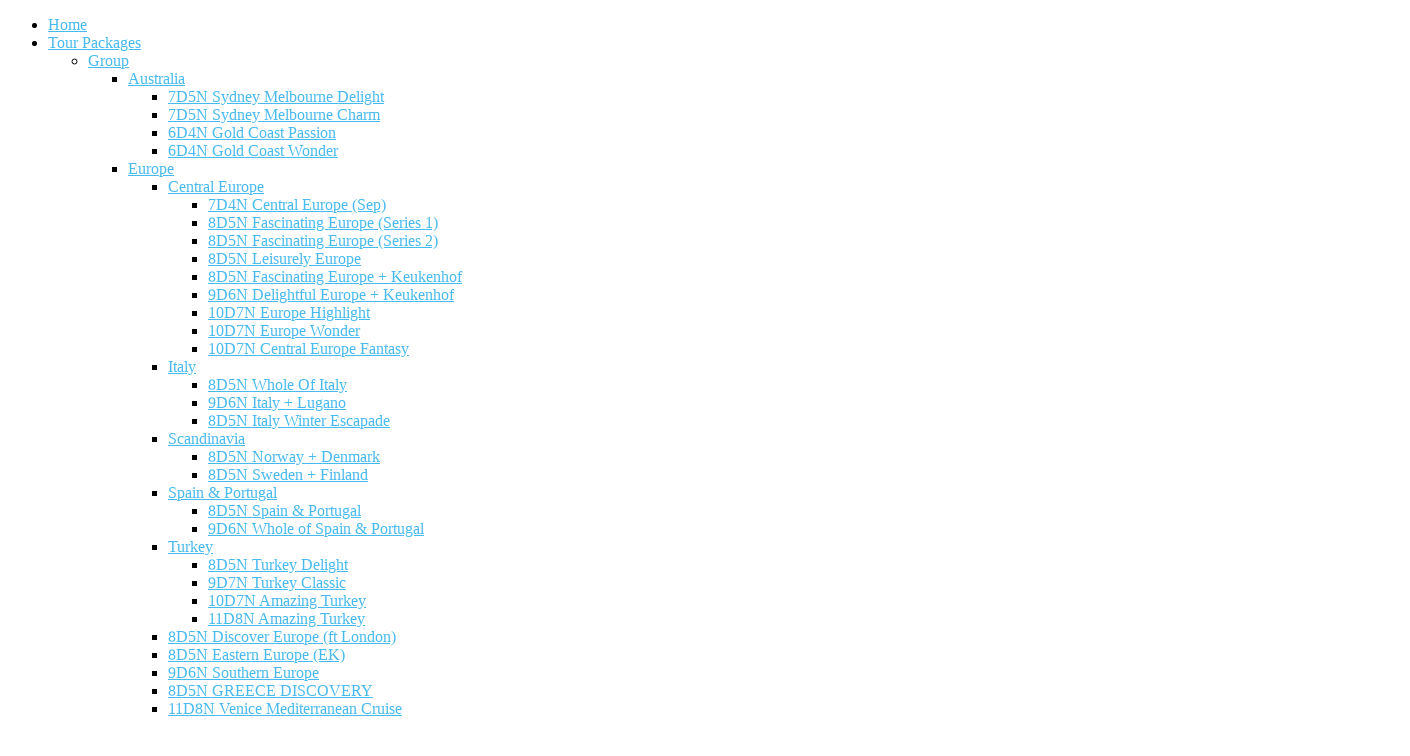

--- FILE ---
content_type: text/html; charset=utf-8
request_url: https://enjoyholiday.com.my/tour-packages/2-to-go/vietnam-2-to-go/5d-hanoi-halong-bay
body_size: 14412
content:
<!doctype html>
<html prefix="og: http://ogp.me/ns#" xmlns="http://www.w3.org/1999/xhtml" xml:lang="en-gb" lang="en-gb" >
<head>
	<meta name="viewport" content="width=device-width, initial-scale=1.0">
	 
	  <base href="https://enjoyholiday.com.my/tour-packages/2-to-go/vietnam-2-to-go/5d-hanoi-halong-bay" />
  <meta http-equiv="content-type" content="text/html; charset=utf-8" />
  <meta name="keywords" content="tour, tour agency, holiday, tour agent" />
  <meta name="title" content="5D Hanoi Halong Bay" />
  <meta property="og:url" content="https://enjoyholiday.com.my/tour-packages/2-to-go/vietnam-2-to-go/5d-hanoi-halong-bay" />
  <meta property="og:title" content="5D Hanoi Halong Bay" />
  <meta property="og:type" content="article" />
  <meta property="og:description" content="Enquiry Form Tell me more about Invalid Input Interested to find out more? Fill up this form and we'll get back to you as soon as we can. (*) Denotes..." />
  <meta name="description" content="Enquiry Form Tell me more about Invalid Input Interested to find out more? Fill up this form and we'll get back to you as soon as we can. (*) Denotes..." />
  <meta name="generator" content="Enjoy Holiday Tour Sdn Bhd" />
  <title>5D Hanoi Halong Bay | Enjoy Holiday Tour Sdn Bhd</title>
  <link href="/templates/rt_kirigami/favicon.ico" rel="shortcut icon" type="image/vnd.microsoft.icon" />
  <link rel="stylesheet" href="/media/system/css/modal.css" type="text/css" />
  <link rel="stylesheet" href="/components/com_k2/css/k2.css" type="text/css" />
  <link rel="stylesheet" href="/components/com_rsform/assets/css/front.css" type="text/css" />
  <link rel="stylesheet" href="/components/com_rsform/assets/calendar/calendar.css" type="text/css" />
  <link rel="stylesheet" href="/plugins/system/jcemediabox/css/jcemediabox.css?c26815d4695274741371f6b75cf5dbf4" type="text/css" />
  <link rel="stylesheet" href="/plugins/system/jcemediabox/themes/standard/css/style.css?106cb02e8af7c2a8212ae7d94ba41632" type="text/css" />
  <link rel="stylesheet" href="/plugins/system/rokbox/themes/clean/rokbox-style.css" type="text/css" />
  <link rel="stylesheet" href="/templates/rt_kirigami/css/grid-12-responsive.css" type="text/css" />
  <link rel="stylesheet" href="/templates/rt_kirigami/css/gantry-core.css" type="text/css" />
  <link rel="stylesheet" href="/templates/rt_kirigami/css/joomla-core.css" type="text/css" />
  <link rel="stylesheet" href="/templates/rt_kirigami/css/main-light.css" type="text/css" />
  <link rel="stylesheet" href="/templates/rt_kirigami/css/utilities.css" type="text/css" />
  <link rel="stylesheet" href="/templates/rt_kirigami/css/typography.css" type="text/css" />
  <link rel="stylesheet" href="/templates/rt_kirigami/css/font-awesome.css" type="text/css" />
  <link rel="stylesheet" href="/templates/rt_kirigami/css/thirdparty-k2.css" type="text/css" />
  <link rel="stylesheet" href="/templates/rt_kirigami/css/thirdparty-k2-light.css" type="text/css" />
  <link rel="stylesheet" href="/templates/rt_kirigami/css/demo-styles.css" type="text/css" />
  <link rel="stylesheet" href="/templates/rt_kirigami/css/template.css" type="text/css" />
  <link rel="stylesheet" href="/templates/rt_kirigami/css/template-webkit.css" type="text/css" />
  <link rel="stylesheet" href="/templates/rt_kirigami/css/fusionmenu.css" type="text/css" />
  <link rel="stylesheet" href="/modules/mod_cinch_menu/tmpl/css/accordion.css" type="text/css" />
  <link rel="stylesheet" href="/media/mod_social_slider/css/style.css" type="text/css" />
  <style type="text/css">
a, .active .sprocket-lists-title, .sprocket-lists li:hover .sprocket-lists-title, .sprocket-headlines-item a:hover, .sprocket-mosaic-title a:hover, #rt-footer a:hover, .sprocket-lists-item .readon span {color:#1aa8eb;}
.title:before, .items-leading h2:before, .component-content .item-page h2:before, .component-content .blog h2:before, .component-content .weblink-category h2:before, .items-row h2:before, .component-content .contact h2:before, .component-content .login h1:before, .sprocket-headlines-badge:before, .button, .readon, .readmore, button.validate, #member-profile a, #member-registration a, .formelm-buttons button, .sprocket-lists li:hover .indicator, .sprocket-lists li.active .indicator, .sprocket-lists .arrow:hover, .sprocket-lists-pagination li.active, .sprocket-headlines-navigation .arrow:hover, .sprocket-features-pagination li:hover span, .sprocket-features-arrows .arrow:hover, .rt-totop:hover, .sprocket-mosaic-order li:hover, .sprocket-mosaic-filter li:hover {background-color:#1aa8eb;}
.button:hover, .readon:hover, .readmore:hover, button.validate:hover, #member-profile a:hover, #member-registration a:hover, .formelm-buttons button:hover {background-color:#1399d9;}
#rt-header a, #rt-footer a {color:#49baef;}
.menutop li.root:hover, .menutop li.root.f-mainparent-itemfocus, .menutop li.root.active, .fusion-submenu-wrapper, .rt-splitmenu li:hover, .rt-splitmenu li.active, #roksearch_search_str, .rokajaxsearch .roksearch-wrapper input#roksearch_search_str.inputbox:focus, .title3 .title {border-color:#31b1ed;}
.login-fields #username:focus, .login-fields #password:focus, #contact-form dd input:focus, #contact-form dd textarea:focus, #modlgn-username:focus, #modlgn-passwd:focus, input#jform_email:focus, #rokajaxsearch .inputbox:focus, #member-registration dd input:focus, #search-searchword:focus, .finder .inputbox:focus {border: 1px solid #1aa8eb; box-shadow: inset 0 1px 3px rgba(26,168,235,0.3), 0 0 8px rgba(26,168,235,0.6);}
body ul.checkmark li::after, body ul.circle-checkmark li::before, body ul.square-checkmark li::before, body ul.circle-small li::after, body ul.circle li::after, body ul.circle-large li::after, .title5 .title::before, .sprocket-headlines-badge::after {border-color: #1aa8eb;}
body ul.triangle-small li::after, body ul.triangle li::after, body ul.triangle-large li::after {border-color: transparent transparent transparent #1aa8eb;}
#k2Container div.latestItemsCategory h2, #k2Container .itemListCategory h2, #k2Container .subCategory h2, div.k2TagCloudBlock a:hover, table.calendar tr td.calendarToday, div.k2CategoriesListBlock ul li.activeCategory > a, span.catItemAddLink a:hover, span.userItemAddLink a:hover, span.userItemEditLink a:hover, span.catItemEditLink a:hover, span.itemEditLink a:hover, #k2Container h2:before, table.calendar tr td.calendarDayName  {background-color:#31b1ed;}
#k2Container .userItemLinks, #k2Container .itemLinks, #k2Container .catItemLinks, #k2Container .latestItemLinks, #k2Container div.itemAuthorBlock, div.k2ItemsBlock ul li div.moduleItemTags  {border-color:#31b1ed;}
#k2Container .commentAuthorName {color:#1aa8eb;}
 #k2Container .button, .k2UserBlock .button, span.catItemAddLink a, span.userItemAddLink a, span.userItemEditLink a, span.catItemEditLink a, span.itemEditLink a, #k2Container .itemCommentsForm .button {background-color:#1aa8eb;}
#k2Container .button:hover, .k2UserBlock .button:hover, span.catItemAddLink a:hover, span.userItemAddLink a:hover, span.userItemEditLink a:hover, span.catItemEditLink a:hover, span.itemEditLink a:hover {background-color:#1399d9;}
	#accordion_menu_232 {
		background: #01385c;
	}
	#accordion_menu_232 a {
		color: #dedede;
	}
	#accordion_menu_232 .item-wrapper:hover a,
	#accordion_menu_232 li.current > .item-wrapper a {
		color: #ffb018;
	}
	#accordion_menu_232 li.open,
	#accordion_menu_232 li:hover {
		background: #0083D7;
	}ul#jj_sl_navigation li a {background-color:#33353B;text-align:right;color:#FFFFFF !important;}ul#jj_sl_navigation .custom1 a:hover{
				background-color: #003adb;
			   }
			   ul#jj_sl_navigation .custom2 a:hover{
				background-color: #000000;
			   }
			   ul#jj_sl_navigation .custom3 a:hover{
				background-color: #000000;
			   }
			   ul#jj_sl_navigation .custom4 a:hover{
				background-color: #000000;
			   }
			   ul#jj_sl_navigation .custom5 a:hover{
				background-color: #000000;
			   }ul#jj_sl_navigation { right:0px;top:120px;}ul#jj_sl_navigation li:hover { right: 0px;}ul#jj_sl_navigation li a { padding: 11px 10px 11px 0px;}ul#jj_sl_navigation .facebook a {
                                background-position: 4px 50%;
                                background-image: url(https://enjoyholiday.com.my/media/mod_social_slider/icons/facebook-white.png);
                         }ul#jj_sl_navigation .twitter a {
                                background-position: 4px 50%;
                                background-image: url(https://enjoyholiday.com.my/media/mod_social_slider/icons/twitter-white.png);
                         }ul#jj_sl_navigation .google a {
                                background-position: 4px 50%;
                                background-image: url(https://enjoyholiday.com.my/media/mod_social_slider/icons/google-white.png);
                         }ul#jj_sl_navigation .myspace a {
                                background-position: 4px 50%;
                                background-image: url(https://enjoyholiday.com.my/media/mod_social_slider/icons/myspace-white.png);
                         }ul#jj_sl_navigation .youtube a {
                                background-position: 4px 50%;
                                background-image: url(https://enjoyholiday.com.my/media/mod_social_slider/icons/youtube-white.png);
                         }ul#jj_sl_navigation .linkedin a {
                                background-position: 4px 50%;
                                background-image: url(https://enjoyholiday.com.my/media/mod_social_slider/icons/linkedin-white.png);
                         }ul#jj_sl_navigation .steam a {
                                background-position: 4px 50%;
                                background-image: url(https://enjoyholiday.com.my/media/mod_social_slider/icons/steam-white.png);
                         }ul#jj_sl_navigation .lastfm a {
                                background-position: 4px 50%;
                                background-image: url(https://enjoyholiday.com.my/media/mod_social_slider/icons/lastfm-white.png);
                         }ul#jj_sl_navigation .pinterest a {
                                background-position: 4px 50%;
                                background-image: url(https://enjoyholiday.com.my/media/mod_social_slider/icons/pinterest-white.png);
                         }ul#jj_sl_navigation .soundcloud a {
                                background-position: 4px 50%;
                                background-image: url(https://enjoyholiday.com.my/media/mod_social_slider/icons/soundcloud-white.png);
                         }ul#jj_sl_navigation .tumblr a {
                                background-position: 4px 50%;
                                background-image: url(https://enjoyholiday.com.my/media/mod_social_slider/icons/tumblr-white.png);
                         }ul#jj_sl_navigation .github a {
                                background-position: 4px 50%;
                                background-image: url(https://enjoyholiday.com.my/media/mod_social_slider/icons/github-white.png);
                         }ul#jj_sl_navigation .flickr a {
                                background-position: 4px 50%;
                                background-image: url(https://enjoyholiday.com.my/media/mod_social_slider/icons/flickr-white.png);
                         }ul#jj_sl_navigation .rss a {
                                background-position: 4px 50%;
                                background-image: url(https://enjoyholiday.com.my/media/mod_social_slider/icons/rss-white.png);
                         }ul#jj_sl_navigation .vimeo a {
                                background-position: 4px 50%;
                                background-image: url(https://enjoyholiday.com.my/media/mod_social_slider/icons/vimeo-white.png);
                         }ul#jj_sl_navigation .custom1 a {
                                background-position: 4px 50%;
                                background-image: url(https://enjoyholiday.com.my/media/mod_social_slider/icons/linkedin-white.png);
                         }ul#jj_sl_navigation .custom2 a {
                                background-position: 4px 50%;
                                background-image: url(https://enjoyholiday.com.my/media/mod_social_slider/icons/icon.png);
                         }ul#jj_sl_navigation .custom3 a {
                                background-position: 4px 50%;
                                background-image: url(https://enjoyholiday.com.my/media/mod_social_slider/icons/icon.png);
                         }ul#jj_sl_navigation .custom4 a {
                                background-position: 4px 50%;
                                background-image: url(https://enjoyholiday.com.my/media/mod_social_slider/icons/icon.png);
                         }ul#jj_sl_navigation .custom5 a {
                                background-position: 4px 50%;
                                background-image: url(https://enjoyholiday.com.my/media/mod_social_slider/icons/icon.png);
                         }ul#jj_sl_navigation li { right: -138px;position:relative;-webkit-transition: right 0.3s;-moz-transition: right 0.3s;-ms-transition: right 0.3s;-o-transition: right 0.3s;transition: right 0.3s;}
  </style>
  <script src="/media/system/js/mootools-core.js" type="text/javascript"></script>
  <script src="/media/system/js/core.js" type="text/javascript"></script>
  <script src="/media/system/js/modal.js" type="text/javascript"></script>
  <script src="//ajax.googleapis.com/ajax/libs/jquery/1.8/jquery.min.js" type="text/javascript"></script>
  <script src="/components/com_k2/js/k2.js?v2.6.8&amp;sitepath=/" type="text/javascript"></script>
  <script src="/components/com_rsform/assets/js/script.js?v=47" type="text/javascript"></script>
  <script src="/plugins/system/jcemediabox/js/jcemediabox.js?f164ea24e8567d41a795089153b69cd9" type="text/javascript"></script>
  <script src="/media/system/js/mootools-more.js" type="text/javascript"></script>
  <script src="/plugins/system/rokbox/rokbox.js" type="text/javascript"></script>
  <script src="/plugins/system/rokbox/themes/clean/rokbox-config.js" type="text/javascript"></script>
  <script src="/templates/rt_kirigami/js/gantry-totop.js" type="text/javascript"></script>
  <script src="/templates/rt_kirigami/js/rokmediaqueries.js" type="text/javascript"></script>
  <script src="/templates/rt_kirigami/js/modules-height.js" type="text/javascript"></script>
  <script src="/modules/mod_roknavmenu/themes/fusion/js/fusion.js" type="text/javascript"></script>
  <script src="https://enjoyholiday.com.my/media/plg_responsivescrollingtables/js/responsivescrollingtables.min.js?v=1.2.0" type="text/javascript"></script>
  <script src="/modules/mod_cinch_menu/tmpl/js/jquery-1.8.2.min.js" type="text/javascript"></script>
  <script src="/modules/mod_cinch_menu/tmpl/js/jquery-noconflict.js" type="text/javascript"></script>
  <script type="text/javascript">

		window.addEvent('domready', function() {

			SqueezeBox.initialize({});
			SqueezeBox.assign($$('a.modal'), {
				parse: 'rel'
			});
		});JCEMediaBox.init({popup:{width:"",height:"",legacy:0,lightbox:0,shadowbox:0,resize:1,icons:1,overlay:1,overlayopacity:0.8,overlaycolor:"#000000",fadespeed:500,scalespeed:500,hideobjects:0,scrolling:"fixed",close:2,labels:{'close':'Close','next':'Next','previous':'Previous','cancel':'Cancel','numbers':'{$current} of {$total}'},cookie_expiry:"",google_viewer:0,pdfjs:0},tooltip:{className:"tooltip",opacity:0.8,speed:150,position:"br",offsets:{x: 16, y: 16}},base:"/",imgpath:"plugins/system/jcemediabox/img",theme:"standard",themecustom:"",themepath:"plugins/system/jcemediabox/themes"});var rokboxPath = '/plugins/system/rokbox/';				window.addEvent('domready', function() {
					new Fusion('ul.menutop', {
						effect: 'slide and fade',
						opacity:  1,
						hideDelay:  500,
						centered:  0,
						tweakInitial: {'x': -8, 'y': -8},
						tweakSubsequent: {'x':  -8, 'y':  -11},
						tweakSizes: {'width': 18, 'height': 20},
						menuFx: {duration:  300, transition: Fx.Transitions.Circ.easeOut}
					});
				});
				

			window.addEvent('domready', function(){
				document.getElements('[data-rt-menu-mobile]').addEvent('change', function(){
					window.location.href = this.value;
				});
			});window.addEvent('domready', function() {
});
window.addEvent('load', function() {
});

  </script>
  <meta name="viewport" content="width=device-width, initial-scale=1.0">




<script>
  (function(i,s,o,g,r,a,m){i['GoogleAnalyticsObject']=r;i[r]=i[r]||function(){
  (i[r].q=i[r].q||[]).push(arguments)},i[r].l=1*new Date();a=s.createElement(o),
  m=s.getElementsByTagName(o)[0];a.async=1;a.src=g;m.parentNode.insertBefore(a,m)
  })(window,document,'script','//www.google-analytics.com/analytics.js','ga');
  ga('create', 'UA-52770643-1', 'enjoyholiday.com.my');
  ga('send', 'pageview');
</script>
<!-- Universal Google Analytics Plugin by PB Web Development -->

</head>
	<body  class="main-body-light main-bg-none font-family-kirigami font-size-is-default logo-type-kirigami logo-kirigami-logostyle-style1 menu-type-fusionmenu typography-style-light col12 option-com-k2 menu-5d-hanoi-halong-bay">
				<div id="rt-drawer">
			<div class="rt-container">
								<div class="clear"></div>
			</div>
		</div>
								<div id="rt-header" class="dark-block">
			<div class="rt-headerborder"></div>
			<div class="rt-container">
				
<div class="rt-grid-3 rt-alpha">
            <div class="rt-block logo-block">
            <a href="/" id="rt-logo"></a>
        </div>
        
</div>
<div class="rt-grid-9 rt-omega">
    	<div class="rt-block menu-block">
		<div class="rt-menubar fusionmenu">
	<ul class="menutop level1 " >
						<li class="item101 root" >
							<a class="orphan item bullet" href="/"  >
					<span>
										Home															</span>
				</a>
			
					</li>
								<li class="item536 parent active root" >
							<a class="daddy item bullet" href="#"  >
					<span>
										Tour Packages															<span class="daddyicon"></span>
										</span>
				</a>
			
												<div class="fusion-submenu-wrapper level2 " style="width:180px;">
												<ul class="level2" style="width:180px;">
																										<li class="item214 parent" >
							<a class="daddy item bullet" href="#"  >
					<span>
										Group															</span>
				</a>
			
												<div class="fusion-submenu-wrapper level3 " style="width:180px;">
												<ul class="level3" style="width:180px;">
																										<li class="item220 parent" >
							<a class="daddy item bullet" href="#"  >
					<span>
										Australia															</span>
				</a>
			
												<div class="fusion-submenu-wrapper level4 " style="width:280px;">
												<ul class="level4" style="width:280px;">
																										<li class="item612" >
							<a class="orphan item bullet" href="/tour-packages/group/australia/7d5n-sydney-melbourne-delight"  >
					<span>
										7D5N Sydney Melbourne Delight															</span>
				</a>
			
					</li>
																																				<li class="item679" >
							<a class="orphan item bullet" href="/tour-packages/group/australia/7d5n-sydney-melbourne-charm"  >
					<span>
										7D5N Sydney Melbourne Charm															</span>
				</a>
			
					</li>
																																				<li class="item685" >
							<a class="orphan item bullet" href="/tour-packages/group/australia/6d4n-gold-coast-passion"  >
					<span>
										6D4N Gold Coast Passion															</span>
				</a>
			
					</li>
																																				<li class="item686" >
							<a class="orphan item bullet" href="/tour-packages/group/australia/6d4n-gold-coast-wonder"  >
					<span>
										6D4N Gold Coast Wonder															</span>
				</a>
			
					</li>
																							</ul>
												<div class="drop-bot"></div>
					</div>
									</li>
																																				<li class="item392 parent" >
							<a class="daddy item bullet" href="#"  >
					<span>
										Europe															</span>
				</a>
			
												<div class="fusion-submenu-wrapper level4 " style="width:300px;">
												<ul class="level4" style="width:300px;">
																										<li class="item495 parent" >
							<a class="daddy item bullet" href="#"  >
					<span>
										Central Europe															</span>
				</a>
			
												<div class="fusion-submenu-wrapper level5 " style="width:300px;">
												<ul class="level5" style="width:300px;">
																										<li class="item393" >
							<a class="orphan item bullet" href="/tour-packages/group/europe/central-europe/7d4n-central-europe-sep"  >
					<span>
										7D4N Central Europe (Sep)															</span>
				</a>
			
					</li>
																																				<li class="item396" >
							<a class="orphan item bullet" href="/tour-packages/group/europe/central-europe/8d5n-fascinating-europe-series-1"  >
					<span>
										8D5N Fascinating Europe (Series 1)															</span>
				</a>
			
					</li>
																																				<li class="item397" >
							<a class="orphan item bullet" href="/tour-packages/group/europe/central-europe/8d5n-fascinating-europe-series-2"  >
					<span>
										8D5N Fascinating Europe (Series 2)															</span>
				</a>
			
					</li>
																																				<li class="item497" >
							<a class="orphan item bullet" href="/tour-packages/group/europe/central-europe/8d5n-leisurely-europe"  >
					<span>
										8D5N Leisurely Europe															</span>
				</a>
			
					</li>
																																				<li class="item498" >
							<a class="orphan item bullet" href="/tour-packages/group/europe/central-europe/8d5n-fascinating-europe-keukenhof"  >
					<span>
										8D5N Fascinating Europe + Keukenhof															</span>
				</a>
			
					</li>
																																				<li class="item499" >
							<a class="orphan item bullet" href="/tour-packages/group/europe/central-europe/9d6n-delightful-europe-keukenhof"  >
					<span>
										9D6N Delightful Europe + Keukenhof															</span>
				</a>
			
					</li>
																																				<li class="item406" >
							<a class="orphan item bullet" href="/tour-packages/group/europe/central-europe/10d7n-europe-highlight"  >
					<span>
										10D7N Europe Highlight															</span>
				</a>
			
					</li>
																																				<li class="item407" >
							<a class="orphan item bullet" href="/tour-packages/group/europe/central-europe/10d7n-europe-wonder"  >
					<span>
										10D7N Europe Wonder															</span>
				</a>
			
					</li>
																																				<li class="item500" >
							<a class="orphan item bullet" href="/tour-packages/group/europe/central-europe/10d7n-central-europe-fantasy"  >
					<span>
										10D7N Central Europe Fantasy															</span>
				</a>
			
					</li>
																							</ul>
												<div class="drop-bot"></div>
					</div>
									</li>
																																				<li class="item542 parent" >
							<a class="daddy item bullet" href="#"  >
					<span>
										Italy															</span>
				</a>
			
												<div class="fusion-submenu-wrapper level5 " style="width:250px;">
												<ul class="level5" style="width:250px;">
																										<li class="item402" >
							<a class="orphan item bullet" href="/tour-packages/group/europe/italy/8d5n-whole-of-italy"  >
					<span>
										8D5N Whole Of Italy															</span>
				</a>
			
					</li>
																																				<li class="item403" >
							<a class="orphan item bullet" href="/tour-packages/group/europe/italy/9d6n-italy-lugano"  >
					<span>
										9D6N Italy + Lugano															</span>
				</a>
			
					</li>
																																				<li class="item479" >
							<a class="orphan item bullet" href="/tour-packages/group/europe/italy/8d5n-italy-winter-escapade"  >
					<span>
										8D5N Italy Winter Escapade															</span>
				</a>
			
					</li>
																							</ul>
												<div class="drop-bot"></div>
					</div>
									</li>
																																				<li class="item540 parent" >
							<a class="daddy item bullet" href="#"  >
					<span>
										Scandinavia															</span>
				</a>
			
												<div class="fusion-submenu-wrapper level5 " style="width:250px;">
												<ul class="level5" style="width:250px;">
																										<li class="item398" >
							<a class="orphan item bullet" href="/tour-packages/group/europe/scandinavia/8d5n-norway-denmark"  >
					<span>
										8D5N Norway + Denmark															</span>
				</a>
			
					</li>
																																				<li class="item400" >
							<a class="orphan item bullet" href="/tour-packages/group/europe/scandinavia/8d5n-sweden-finland"  >
					<span>
										8D5N Sweden + Finland															</span>
				</a>
			
					</li>
																							</ul>
												<div class="drop-bot"></div>
					</div>
									</li>
																																				<li class="item515 parent" >
							<a class="daddy item bullet" href="#"  >
					<span>
										Spain &amp; Portugal															</span>
				</a>
			
												<div class="fusion-submenu-wrapper level5 " style="width:250px;">
												<ul class="level5" style="width:250px;">
																										<li class="item399" >
							<a class="orphan item bullet" href="/tour-packages/group/europe/spain-portugal/8d5n-spain-portugal"  >
					<span>
										8D5N Spain &amp; Portugal															</span>
				</a>
			
					</li>
																																				<li class="item404" >
							<a class="orphan item bullet" href="/tour-packages/group/europe/spain-portugal/9d6n-whole-of-spain-portugal"  >
					<span>
										9D6N Whole of Spain &amp; Portugal															</span>
				</a>
			
					</li>
																							</ul>
												<div class="drop-bot"></div>
					</div>
									</li>
																																				<li class="item539 parent" >
							<a class="daddy item bullet" href="#"  >
					<span>
										Turkey 															</span>
				</a>
			
												<div class="fusion-submenu-wrapper level5 " style="width:200px;">
												<ul class="level5" style="width:200px;">
																										<li class="item401" >
							<a class="orphan item bullet" href="/tour-packages/group/europe/turkey/8d5n-turkey-delight"  >
					<span>
										8D5N Turkey Delight															</span>
				</a>
			
					</li>
																																				<li class="item405" >
							<a class="orphan item bullet" href="/tour-packages/group/europe/turkey/9d7n-turkey-classic"  >
					<span>
										9D7N Turkey Classic															</span>
				</a>
			
					</li>
																																				<li class="item473" >
							<a class="orphan item bullet" href="/tour-packages/group/europe/turkey/10d7n-amazing-turkey"  >
					<span>
										10D7N Amazing Turkey															</span>
				</a>
			
					</li>
																																				<li class="item475" >
							<a class="orphan item bullet" href="/tour-packages/group/europe/turkey/11d8n-amazing-turkey"  >
					<span>
										11D8N Amazing Turkey															</span>
				</a>
			
					</li>
																							</ul>
												<div class="drop-bot"></div>
					</div>
									</li>
																																				<li class="item394" >
							<a class="orphan item bullet" href="/tour-packages/group/europe/8d5n-discover-europe-ft-london"  >
					<span>
										8D5N Discover Europe (ft London)															</span>
				</a>
			
					</li>
																																				<li class="item395" >
							<a class="orphan item bullet" href="/tour-packages/group/europe/8d5n-eastern-europe-ek"  >
					<span>
										8D5N Eastern Europe (EK)															</span>
				</a>
			
					</li>
																																				<li class="item440" >
							<a class="orphan item bullet" href="/tour-packages/group/europe/9d6n-southern-europe"  >
					<span>
										9D6N Southern Europe															</span>
				</a>
			
					</li>
																																				<li class="item669" >
							<a class="orphan item bullet" href="/tour-packages/group/europe/8d5n-greece-discovery"  >
					<span>
										8D5N GREECE DISCOVERY															</span>
				</a>
			
					</li>
																																				<li class="item671" >
							<a class="orphan item bullet" href="/tour-packages/group/europe/11d8n-venice-mediterranean-cruise"  >
					<span>
										11D8N Venice Mediterranean Cruise															</span>
				</a>
			
					</li>
																							</ul>
												<div class="drop-bot"></div>
					</div>
									</li>
																																				<li class="item224 parent" >
							<a class="daddy item bullet" href="#"  >
					<span>
										Indonesia															</span>
				</a>
			
												<div class="fusion-submenu-wrapper level4 " style="width:240px;">
												<ul class="level4" style="width:240px;">
																										<li class="item641" >
							<a class="orphan item bullet" href="/tour-packages/group/indonesia/4d3n-bali-public-holiday-promotion"  >
					<span>
										4D3N Bali Public Holiday Promo															</span>
				</a>
			
					</li>
																							</ul>
												<div class="drop-bot"></div>
					</div>
									</li>
																																				<li class="item228 parent" >
							<a class="daddy item bullet" href="#"  >
					<span>
										Japan															</span>
				</a>
			
												<div class="fusion-submenu-wrapper level4 " style="width:250px;">
												<ul class="level4" style="width:250px;">
																										<li class="item559 parent" >
							<a class="daddy item bullet" href="#"  >
					<span>
										Hokkaido															</span>
				</a>
			
												<div class="fusion-submenu-wrapper level5 " style="width:280px;">
												<ul class="level5" style="width:280px;">
																										<li class="item345" >
							<a class="orphan item bullet" href="/tour-packages/group/japan/hokkaido/7d5n-hokkaido-autumn-romance"  >
					<span>
										7D5N Hokkaido Autumn Romance															</span>
				</a>
			
					</li>
																																				<li class="item346" >
							<a class="orphan item bullet" href="/tour-packages/group/japan/hokkaido/7d5n-hokkaido-floral-temptation"  >
					<span>
										7D5N Hokkaido Floral Temptation															</span>
				</a>
			
					</li>
																																				<li class="item351" >
							<a class="orphan item bullet" href="/tour-packages/group/japan/hokkaido/7d5n-hokkaido-love-story-ski-fun"  >
					<span>
										7D5N Hokkaido Love Story + Ski Fun															</span>
				</a>
			
					</li>
																																				<li class="item352" >
							<a class="orphan item bullet" href="/tour-packages/group/japan/hokkaido/7d5n-hokkaido-purple-romance"  >
					<span>
										7D5N Hokkaido Purple Romance															</span>
				</a>
			
					</li>
																																				<li class="item353" >
							<a class="orphan item bullet" href="/tour-packages/group/japan/hokkaido/7d5n-hokkaido-ski-fun"  >
					<span>
										7D5N Hokkaido Ski Fun															</span>
				</a>
			
					</li>
																																				<li class="item689" >
							<a class="orphan item bullet" href="/tour-packages/group/japan/hokkaido/7d5n-hokkaido-yuki-monogatari-ice-breaker-cruise"  >
					<span>
										7D5N Hokkaido Yuki Monogatari Ice Breaker Cruise															</span>
				</a>
			
					</li>
																							</ul>
												<div class="drop-bot"></div>
					</div>
									</li>
																																				<li class="item561 parent" >
							<a class="daddy item bullet" href="#"  >
					<span>
										Kyushu															</span>
				</a>
			
												<div class="fusion-submenu-wrapper level5 " style="width:180px;">
												<ul class="level5" style="width:180px;">
																										<li class="item357" >
							<a class="orphan item bullet" href="/tour-packages/group/japan/kyushu/8d6n-royal-kyushu"  >
					<span>
										8D6N Royal Kyushu															</span>
				</a>
			
					</li>
																							</ul>
												<div class="drop-bot"></div>
					</div>
									</li>
																																				<li class="item563 parent" >
							<a class="daddy item bullet" href="#"  >
					<span>
										Okinawa															</span>
				</a>
			
												<div class="fusion-submenu-wrapper level5 " style="width:280px;">
												<ul class="level5" style="width:280px;">
																										<li class="item566" >
							<a class="orphan item bullet" href="/tour-packages/group/japan/okinawa/5d4n-okinawa-new-year-count-down"  >
					<span>
										5D4N Okinawa New Year Count Down															</span>
				</a>
			
					</li>
																																				<li class="item567" >
							<a class="orphan item bullet" href="/tour-packages/group/japan/okinawa/5d4n-okinawa-tug-of-war-fest"  >
					<span>
										5D4N Okinawa Tug of War Fest															</span>
				</a>
			
					</li>
																							</ul>
												<div class="drop-bot"></div>
					</div>
									</li>
																																				<li class="item562 parent" >
							<a class="daddy item bullet" href="#"  >
					<span>
										Shirakawa Gassho															</span>
				</a>
			
												<div class="fusion-submenu-wrapper level5 " style="width:265px;">
												<ul class="level5" style="width:265px;">
																										<li class="item354" >
							<a class="orphan item bullet" href="/tour-packages/group/japan/shirakawa-gassho/7d5n-japan-alps-gassho-village"  >
					<span>
										7D5N Japan Alps + Gassho Village															</span>
				</a>
			
					</li>
																							</ul>
												<div class="drop-bot"></div>
					</div>
									</li>
																																				<li class="item560 parent" >
							<a class="daddy item bullet" href="#"  >
					<span>
										Tokyo															</span>
				</a>
			
												<div class="fusion-submenu-wrapper level5 " style="width:360px;">
												<ul class="level5" style="width:360px;">
																										<li class="item343" >
							<a class="orphan item bullet" href="/tour-packages/group/japan/tokyo/7d5n-focus-japan-gourmet-onsen"  >
					<span>
										7D5N Focus Japan Gourmet + Onsen															</span>
				</a>
			
					</li>
																																				<li class="item344" >
							<a class="orphan item bullet" href="/tour-packages/group/japan/tokyo/7d5n-focus-japan-universal-studio-disneyland"  >
					<span>
										7D5N Focus Japan Universal Studio + Disneyland															</span>
				</a>
			
					</li>
																							</ul>
												<div class="drop-bot"></div>
					</div>
									</li>
																																				<li class="item568 parent" >
							<a class="daddy item bullet" href="#"  >
					<span>
										Wakayama															</span>
				</a>
			
												<div class="fusion-submenu-wrapper level5 " style="width:270px;">
												<ul class="level5" style="width:270px;">
																										<li class="item569" >
							<a class="orphan item bullet" href="/tour-packages/group/japan/wakayama/7d5n-the-land-of-ninja-wakayama"  >
					<span>
										7D5N The Land of Ninja - Wakayama															</span>
				</a>
			
					</li>
																							</ul>
												<div class="drop-bot"></div>
					</div>
									</li>
																							</ul>
												<div class="drop-bot"></div>
					</div>
									</li>
																																				<li class="item481 parent" >
							<a class="daddy item bullet" href="#"  >
					<span>
										Korea															</span>
				</a>
			
												<div class="fusion-submenu-wrapper level4 " style="width:300px;">
												<ul class="level4" style="width:300px;">
																										<li class="item675" >
							<a class="orphan item bullet" href="/tour-packages/group/korea/7d5n-sparkling-korea"  >
					<span>
										7D5N Sparkling Korea															</span>
				</a>
			
					</li>
																																				<li class="item673" >
							<a class="orphan item bullet" href="/tour-packages/group/korea/8d6n-touch-korea"  >
					<span>
										8D6N TOUCH Korea															</span>
				</a>
			
					</li>
																																				<li class="item682" >
							<a class="orphan item bullet" href="/tour-packages/group/korea/8d6n-touch-korea-autumn"  >
					<span>
										8D6N TOUCH Korea ~ Autumn															</span>
				</a>
			
					</li>
																							</ul>
												<div class="drop-bot"></div>
					</div>
									</li>
																																				<li class="item488 parent" >
							<a class="daddy item bullet" href="#"  >
					<span>
										New Zealand															</span>
				</a>
			
												<div class="fusion-submenu-wrapper level4 " style="width:250px;">
												<ul class="level4" style="width:250px;">
																										<li class="item491" >
							<a class="orphan item bullet" href="/tour-packages/group/new-zealand/9d-new-zealand-classic"  >
					<span>
										9D7N New Zealand Classic															</span>
				</a>
			
					</li>
																							</ul>
												<div class="drop-bot"></div>
					</div>
									</li>
																																				<li class="item230 parent" >
							<a class="daddy item bullet" href="#"  >
					<span>
										Taiwan															</span>
				</a>
			
												<div class="fusion-submenu-wrapper level4 " style="width:300px;">
												<ul class="level4" style="width:300px;">
																										<li class="item371" >
							<a class="orphan item bullet" href="/tour-packages/group/taiwan/7d-taiwan-welcomes-you"  >
					<span>
										7D Taiwan Welcomes You															</span>
				</a>
			
					</li>
																							</ul>
												<div class="drop-bot"></div>
					</div>
									</li>
																																				<li class="item226 parent" >
							<a class="daddy item bullet" href="#"  >
					<span>
										Thailand															</span>
				</a>
			
												<div class="fusion-submenu-wrapper level4 " style="width:420px;">
												<ul class="level4" style="width:420px;">
																										<li class="item627" >
							<a class="orphan item bullet" href="/tour-packages/group/thailand/5d-huahin-bangkok-euro-style"  >
					<span>
										5D4N HuaHin Bangkok Euro Style															</span>
				</a>
			
					</li>
																																				<li class="item628" >
							<a class="orphan item bullet" href="/tour-packages/group/thailand/5d4n-chiangmai-chiangrai-overnight-tour"  >
					<span>
										4D3N Chiangmai + Chiangrai W/ Longneck Village															</span>
				</a>
			
					</li>
																																				<li class="item677" >
							<a class="orphan item bullet" href="/tour-packages/group/thailand/5d4n-chiangmai-chiangrai-w-longneck-village"  >
					<span>
										5D4N Chiangmai + Chiangrai W/ Longneck Village 															</span>
				</a>
			
					</li>
																							</ul>
												<div class="drop-bot"></div>
					</div>
									</li>
																							</ul>
												<div class="drop-bot"></div>
					</div>
									</li>
																																				<li class="item530 parent active" >
							<a class="daddy item bullet" href="#"  >
					<span>
										2 to GO															</span>
				</a>
			
												<div class="fusion-submenu-wrapper level3 " style="width:180px;">
												<ul class="level3" style="width:180px;">
																										<li class="item532 parent" >
							<a class="daddy item bullet" href="#"  >
					<span>
										Australia GV2															</span>
				</a>
			
												<div class="fusion-submenu-wrapper level4 " style="width:180px;">
												<ul class="level4" style="width:180px;">
																										<li class="item533 parent" >
							<a class="daddy item bullet" href="#"  >
					<span>
										Gold Coast															</span>
				</a>
			
												<div class="fusion-submenu-wrapper level5 " style="width:250px;">
												<ul class="level5" style="width:250px;">
																										<li class="item510" >
							<a class="orphan item bullet" href="/tour-packages/2-to-go/australia/gold-coast/4n-gold-coast-classic"  >
					<span>
										4N Gold Coast Classic															</span>
				</a>
			
					</li>
																																				<li class="item248" >
							<a class="orphan item bullet" href="/tour-packages/2-to-go/australia/gold-coast/4n-gold-coast-fun"  >
					<span>
										4N Gold Coast Fun															</span>
				</a>
			
					</li>
																																				<li class="item260" >
							<a class="orphan item bullet" href="/tour-packages/2-to-go/australia/gold-coast/4n-gold-coast-fire-fun"  >
					<span>
										4N Gold Coast Fire Fun															</span>
				</a>
			
					</li>
																																				<li class="item262" >
							<a class="orphan item bullet" href="/tour-packages/2-to-go/australia/gold-coast/4n-gold-coast-cheers"  >
					<span>
										4N Gold Coast Cheers															</span>
				</a>
			
					</li>
																																				<li class="item259" >
							<a class="orphan item bullet" href="/tour-packages/2-to-go/australia/gold-coast/4n-gold-coast-delight"  >
					<span>
										4N Gold Coast Delight															</span>
				</a>
			
					</li>
																																				<li class="item261" >
							<a class="orphan item bullet" href="/tour-packages/2-to-go/australia/gold-coast/5n-gold-coast-tangalooma"  >
					<span>
										5N Gold Coast Tangalooma															</span>
				</a>
			
					</li>
																							</ul>
												<div class="drop-bot"></div>
					</div>
									</li>
																																				<li class="item537 parent" >
							<a class="daddy item bullet" href="#"  >
					<span>
										Melbourne															</span>
				</a>
			
												<div class="fusion-submenu-wrapper level5 " style="width:180px;">
												<ul class="level5" style="width:180px;">
																										<li class="item272" >
							<a class="orphan item bullet" href="/tour-packages/2-to-go/australia/melbourne/4n-melbourne-plus"  >
					<span>
										4N Melbourne Plus															</span>
				</a>
			
					</li>
																																				<li class="item271" >
							<a class="orphan item bullet" href="/tour-packages/2-to-go/australia/melbourne/4n-melbourne-fun"  >
					<span>
										4N Melbourne Fun															</span>
				</a>
			
					</li>
																																				<li class="item273" >
							<a class="orphan item bullet" href="/tour-packages/2-to-go/australia/melbourne/5n-melbourne-grand"  >
					<span>
										5N Melbourne Grand															</span>
				</a>
			
					</li>
																							</ul>
												<div class="drop-bot"></div>
					</div>
									</li>
																																				<li class="item538 parent" >
							<a class="daddy item bullet" href="#"  >
					<span>
										Sydney															</span>
				</a>
			
												<div class="fusion-submenu-wrapper level5 " style="width:180px;">
												<ul class="level5" style="width:180px;">
																										<li class="item280" >
							<a class="orphan item bullet" href="/tour-packages/2-to-go/australia/sydney/4n-sydney-plus"  >
					<span>
										4N Sydney Plus															</span>
				</a>
			
					</li>
																																				<li class="item681" >
							<a class="orphan item bullet" href="/tour-packages/2-to-go/australia/sydney/5n-sydney-grand"  >
					<span>
										5N Sydney Grand															</span>
				</a>
			
					</li>
																							</ul>
												<div class="drop-bot"></div>
					</div>
									</li>
																							</ul>
												<div class="drop-bot"></div>
					</div>
									</li>
																																				<li class="item229 parent" >
							<a class="daddy item bullet" href="#"  >
					<span>
										Hong Kong															</span>
				</a>
			
												<div class="fusion-submenu-wrapper level4 " style="width:370px;">
												<ul class="level4" style="width:370px;">
																										<li class="item326" >
							<a class="orphan item bullet" href="/tour-packages/2-to-go/hong-kong/4d3n-hong-kong-macau-ga"  >
					<span>
										4D3N Hong Kong + Macau  (GA)															</span>
				</a>
			
					</li>
																																				<li class="item322" >
							<a class="orphan item bullet" href="/tour-packages/2-to-go/hong-kong/4d3n-hong-kong-disneyland-ga"  >
					<span>
										4D3N Hong Kong + Disneyland (GA)															</span>
				</a>
			
					</li>
																																				<li class="item330" >
							<a class="orphan item bullet" href="/tour-packages/2-to-go/hong-kong/5d4n-hong-kong-shenzhen-ga"  >
					<span>
										5D4N Hong Kong + Shenzhen (GA)															</span>
				</a>
			
					</li>
																																				<li class="item390" >
							<a class="orphan item bullet" href="/tour-packages/2-to-go/hong-kong/5d4n-hong-kong-shenzhen-macao-ga"  >
					<span>
										5D4N Hong Kong + Shenzhen + Macao (GA)															</span>
				</a>
			
					</li>
																							</ul>
												<div class="drop-bot"></div>
					</div>
									</li>
																																				<li class="item621 parent" >
							<a class="daddy item bullet" href="#"  >
					<span>
										Indonesia GV2															</span>
				</a>
			
												<div class="fusion-submenu-wrapper level4 " style="width:180px;">
												<ul class="level4" style="width:180px;">
																										<li class="item531 parent" >
							<a class="daddy item bullet" href="#"  >
					<span>
										Bali 															</span>
				</a>
			
												<div class="fusion-submenu-wrapper level5 " style="width:265px;">
												<ul class="level5" style="width:265px;">
																										<li class="item504" >
							<a class="orphan item bullet" href="/tour-packages/2-to-go/indonesia/bali/4d3n-bali-splash-fun"  >
					<span>
										4D3N Bali Splash Fun															</span>
				</a>
			
					</li>
																																				<li class="item294" >
							<a class="orphan item bullet" href="/tour-packages/2-to-go/indonesia/bali/4d3n-bali-dolphin-resort"  >
					<span>
										4D3N Bali Dolphin Resort															</span>
				</a>
			
					</li>
																																				<li class="item284" >
							<a class="orphan item bullet" href="/tour-packages/2-to-go/indonesia/bali/4d3n-bali-beautiful-kintamani"  >
					<span>
										4D3N Bali Beautiful Kintamani															</span>
				</a>
			
					</li>
																							</ul>
												<div class="drop-bot"></div>
					</div>
									</li>
																							</ul>
												<div class="drop-bot"></div>
					</div>
									</li>
																																				<li class="item595 parent" >
							<a class="daddy item bullet" href="#"  >
					<span>
										Thailand GV2															</span>
				</a>
			
												<div class="fusion-submenu-wrapper level4 " style="width:180px;">
												<ul class="level4" style="width:180px;">
																										<li class="item596 parent" >
							<a class="daddy item bullet" href="#"  >
					<span>
										Chiangmai															</span>
				</a>
			
												<div class="fusion-submenu-wrapper level5 " style="width:370px;">
												<ul class="level5" style="width:370px;">
																										<li class="item634" >
							<a class="orphan item bullet" href="/tour-packages/2-to-go/thailand/chiangmai/4d3n-chiangmai-lampang"  >
					<span>
										4D3N Chiangmai GV2															</span>
				</a>
			
					</li>
																																				<li class="item633" >
							<a class="orphan item bullet" href="/tour-packages/2-to-go/thailand/chiangmai/4d3n-chiangmai-chiangrai-overnight-tour"  >
					<span>
										4D3N Chiangmai + Chiangrai W/ Longneck Village GV2															</span>
				</a>
			
					</li>
																																				<li class="item635" >
							<a class="orphan item bullet" href="/tour-packages/2-to-go/thailand/chiangmai/5d4n-chiangmai-chiangrai-overnight-tour-gv2"  >
					<span>
										5D4N Chiangmai + Chiangrai W/ Longneck Village GV2															</span>
				</a>
			
					</li>
																							</ul>
												<div class="drop-bot"></div>
					</div>
									</li>
																							</ul>
												<div class="drop-bot"></div>
					</div>
									</li>
																																				<li class="item446 parent active" >
							<a class="daddy item bullet" href="#"  >
					<span>
										Vietnam 															</span>
				</a>
			
												<div class="fusion-submenu-wrapper level4 " style="width:360px;">
												<ul class="level4" style="width:360px;">
																										<li class="item657" >
							<a class="orphan item bullet" href="/tour-packages/2-to-go/vietnam-2-to-go/4d-hochiminh"  >
					<span>
										4D Hochiminh 															</span>
				</a>
			
					</li>
																																				<li class="item656" >
							<a class="orphan item bullet" href="/tour-packages/2-to-go/vietnam-2-to-go/4d-hochiminh-sic"  >
					<span>
										4D Hochiminh SIC															</span>
				</a>
			
					</li>
																																				<li class="item447" >
							<a class="orphan item bullet" href="/tour-packages/2-to-go/vietnam-2-to-go/4d-hanoi-halong-bay"  >
					<span>
										4D Hanoi &amp; Halong Bay															</span>
				</a>
			
					</li>
																																				<li class="item448" >
							<a class="orphan item bullet" href="/tour-packages/2-to-go/vietnam-2-to-go/4d-hanoi-halong-bay-on-junk"  >
					<span>
										4D Hanoi &amp; Halong Bay on Junk															</span>
				</a>
			
					</li>
																																				<li class="item449" >
							<a class="orphan item bullet" href="/tour-packages/2-to-go/vietnam-2-to-go/4d-vietnam-southern-discovery"  >
					<span>
										4D Vietnam Southern Discovery															</span>
				</a>
			
					</li>
																																				<li class="item450" >
							<a class="orphan item bullet" href="/tour-packages/2-to-go/vietnam-2-to-go/4d-danang-hoian-impression"  >
					<span>
										4D Danang HoiAn Impression															</span>
				</a>
			
					</li>
																																				<li class="item452 active" >
							<a class="orphan item bullet" href="/tour-packages/2-to-go/vietnam-2-to-go/5d-hanoi-halong-bay"  >
					<span>
										5D Hanoi Halong Bay															</span>
				</a>
			
					</li>
																																				<li class="item454" >
							<a class="orphan item bullet" href="/tour-packages/2-to-go/vietnam-2-to-go/5d-hanoi-with-1n-on-junk"  >
					<span>
										5D Hanoi with 1N on Junk															</span>
				</a>
			
					</li>
																																				<li class="item453" >
							<a class="orphan item bullet" href="/tour-packages/2-to-go/vietnam-2-to-go/5d-hanoi-halong-bay-with-ning-binh"  >
					<span>
										5D Hanoi Halong Bay Ning Binh W/ SKY72															</span>
				</a>
			
					</li>
																																				<li class="item451" >
							<a class="orphan item bullet" href="/tour-packages/2-to-go/vietnam-2-to-go/5d-hanoi-halong-bay-junk-discovery"  >
					<span>
										5D Hanoi Halong Bay Ning Binh W/ Junk Discovery															</span>
				</a>
			
					</li>
																							</ul>
												<div class="drop-bot"></div>
					</div>
									</li>
																							</ul>
												<div class="drop-bot"></div>
					</div>
									</li>
																																				<li class="item523 parent" >
							<a class="daddy item bullet" href="#"  >
					<span>
										Truly Malaysia~															</span>
				</a>
			
												<div class="fusion-submenu-wrapper level3 " style="width:180px;">
												<ul class="level3" style="width:180px;">
																										<li class="item524 parent" >
							<a class="daddy item bullet" href="#"  >
					<span>
										East Malaysia															</span>
				</a>
			
												<div class="fusion-submenu-wrapper level4 " style="width:320px;">
												<ul class="level4" style="width:320px;">
																										<li class="item525" >
							<a class="orphan item bullet" href="/tour-packages/truly-malaysia/east-malaysia/3d2n-kuching-fantasy-amazing"  >
					<span>
										3D2N Kuching Fantasy Amazing															</span>
				</a>
			
					</li>
																																				<li class="item527" >
							<a class="orphan item bullet" href="/tour-packages/truly-malaysia/east-malaysia/3d2n-kuching-shopping-heaven-amazing"  >
					<span>
										3D2N Kuching Shopping Heaven Amazing															</span>
				</a>
			
					</li>
																																				<li class="item589" >
							<a class="orphan item bullet" href="/tour-packages/truly-malaysia/east-malaysia/3d2n-best-of-kota-kinabalu-delight"  >
					<span>
										3D2N Best of Kota Kinabalu-Delight															</span>
				</a>
			
					</li>
																																				<li class="item590" >
							<a class="orphan item bullet" href="/tour-packages/truly-malaysia/east-malaysia/4d3n-best-of-kuching-amazing"  >
					<span>
										4D3N Best of Kuching-Amazing															</span>
				</a>
			
					</li>
																																				<li class="item591" >
							<a class="orphan item bullet" href="/tour-packages/truly-malaysia/east-malaysia/4d3n-sabah-fantasy-amazing"  >
					<span>
										4D3N Sabah Fantasy Amazing															</span>
				</a>
			
					</li>
																							</ul>
												<div class="drop-bot"></div>
					</div>
									</li>
																							</ul>
												<div class="drop-bot"></div>
					</div>
									</li>
																							</ul>
												<div class="drop-bot"></div>
					</div>
									</li>
								<li class="item217 root" >
							<a class="orphan item bullet" href="/moments"  >
					<span>
										Moments															</span>
				</a>
			
					</li>
								<li class="item219 root" >
							<a class="orphan item bullet" href="/contact-us"  >
					<span>
										Contact Us															</span>
				</a>
			
					</li>
					</ul>
</div>		<div class="clear"></div>
	</div>
	<div class="rt-menu-mobile">
	<select data-rt-menu-mobile>
									<option value="/"> Home</option>

																<option value="#" selected="selected"> Tour Packages</option>

								<option value="#">&mdash; Group</option>

								<option value="#">&mdash;&mdash; Australia</option>

								<option value="/tour-packages/group/australia/7d5n-sydney-melbourne-delight">&mdash;&mdash;&mdash; 7D5N Sydney Melbourne Delight</option>

												<option value="/tour-packages/group/australia/7d5n-sydney-melbourne-charm">&mdash;&mdash;&mdash; 7D5N Sydney Melbourne Charm</option>

												<option value="/tour-packages/group/australia/6d4n-gold-coast-passion">&mdash;&mdash;&mdash; 6D4N Gold Coast Passion</option>

												<option value="/tour-packages/group/australia/6d4n-gold-coast-wonder">&mdash;&mdash;&mdash; 6D4N Gold Coast Wonder</option>

																<option value="#">&mdash;&mdash; Europe</option>

								<option value="#">&mdash;&mdash;&mdash; Central Europe</option>

								<option value="/tour-packages/group/europe/central-europe/7d4n-central-europe-sep">&mdash;&mdash;&mdash;&mdash; 7D4N Central Europe (Sep)</option>

												<option value="/tour-packages/group/europe/central-europe/8d5n-fascinating-europe-series-1">&mdash;&mdash;&mdash;&mdash; 8D5N Fascinating Europe (Series 1)</option>

												<option value="/tour-packages/group/europe/central-europe/8d5n-fascinating-europe-series-2">&mdash;&mdash;&mdash;&mdash; 8D5N Fascinating Europe (Series 2)</option>

												<option value="/tour-packages/group/europe/central-europe/8d5n-leisurely-europe">&mdash;&mdash;&mdash;&mdash; 8D5N Leisurely Europe</option>

												<option value="/tour-packages/group/europe/central-europe/8d5n-fascinating-europe-keukenhof">&mdash;&mdash;&mdash;&mdash; 8D5N Fascinating Europe + Keukenhof</option>

												<option value="/tour-packages/group/europe/central-europe/9d6n-delightful-europe-keukenhof">&mdash;&mdash;&mdash;&mdash; 9D6N Delightful Europe + Keukenhof</option>

												<option value="/tour-packages/group/europe/central-europe/10d7n-europe-highlight">&mdash;&mdash;&mdash;&mdash; 10D7N Europe Highlight</option>

												<option value="/tour-packages/group/europe/central-europe/10d7n-europe-wonder">&mdash;&mdash;&mdash;&mdash; 10D7N Europe Wonder</option>

												<option value="/tour-packages/group/europe/central-europe/10d7n-central-europe-fantasy">&mdash;&mdash;&mdash;&mdash; 10D7N Central Europe Fantasy</option>

																<option value="#">&mdash;&mdash;&mdash; Italy</option>

								<option value="/tour-packages/group/europe/italy/8d5n-whole-of-italy">&mdash;&mdash;&mdash;&mdash; 8D5N Whole Of Italy</option>

												<option value="/tour-packages/group/europe/italy/9d6n-italy-lugano">&mdash;&mdash;&mdash;&mdash; 9D6N Italy + Lugano</option>

												<option value="/tour-packages/group/europe/italy/8d5n-italy-winter-escapade">&mdash;&mdash;&mdash;&mdash; 8D5N Italy Winter Escapade</option>

																<option value="#">&mdash;&mdash;&mdash; Scandinavia</option>

								<option value="/tour-packages/group/europe/scandinavia/8d5n-norway-denmark">&mdash;&mdash;&mdash;&mdash; 8D5N Norway + Denmark</option>

												<option value="/tour-packages/group/europe/scandinavia/8d5n-sweden-finland">&mdash;&mdash;&mdash;&mdash; 8D5N Sweden + Finland</option>

																<option value="#">&mdash;&mdash;&mdash; Spain &amp; Portugal</option>

								<option value="/tour-packages/group/europe/spain-portugal/8d5n-spain-portugal">&mdash;&mdash;&mdash;&mdash; 8D5N Spain &amp; Portugal</option>

												<option value="/tour-packages/group/europe/spain-portugal/9d6n-whole-of-spain-portugal">&mdash;&mdash;&mdash;&mdash; 9D6N Whole of Spain &amp; Portugal</option>

																<option value="#">&mdash;&mdash;&mdash; Turkey </option>

								<option value="/tour-packages/group/europe/turkey/8d5n-turkey-delight">&mdash;&mdash;&mdash;&mdash; 8D5N Turkey Delight</option>

												<option value="/tour-packages/group/europe/turkey/9d7n-turkey-classic">&mdash;&mdash;&mdash;&mdash; 9D7N Turkey Classic</option>

												<option value="/tour-packages/group/europe/turkey/10d7n-amazing-turkey">&mdash;&mdash;&mdash;&mdash; 10D7N Amazing Turkey</option>

												<option value="/tour-packages/group/europe/turkey/11d8n-amazing-turkey">&mdash;&mdash;&mdash;&mdash; 11D8N Amazing Turkey</option>

																<option value="/tour-packages/group/europe/8d5n-discover-europe-ft-london">&mdash;&mdash;&mdash; 8D5N Discover Europe (ft London)</option>

												<option value="/tour-packages/group/europe/8d5n-eastern-europe-ek">&mdash;&mdash;&mdash; 8D5N Eastern Europe (EK)</option>

												<option value="/tour-packages/group/europe/9d6n-southern-europe">&mdash;&mdash;&mdash; 9D6N Southern Europe</option>

												<option value="/tour-packages/group/europe/8d5n-greece-discovery">&mdash;&mdash;&mdash; 8D5N GREECE DISCOVERY</option>

												<option value="/tour-packages/group/europe/11d8n-venice-mediterranean-cruise">&mdash;&mdash;&mdash; 11D8N Venice Mediterranean Cruise</option>

																<option value="#">&mdash;&mdash; Indonesia</option>

								<option value="/tour-packages/group/indonesia/4d3n-bali-public-holiday-promotion">&mdash;&mdash;&mdash; 4D3N Bali Public Holiday Promo</option>

																<option value="#">&mdash;&mdash; Japan</option>

								<option value="#">&mdash;&mdash;&mdash; Hokkaido</option>

								<option value="/tour-packages/group/japan/hokkaido/7d5n-hokkaido-autumn-romance">&mdash;&mdash;&mdash;&mdash; 7D5N Hokkaido Autumn Romance</option>

												<option value="/tour-packages/group/japan/hokkaido/7d5n-hokkaido-floral-temptation">&mdash;&mdash;&mdash;&mdash; 7D5N Hokkaido Floral Temptation</option>

												<option value="/tour-packages/group/japan/hokkaido/7d5n-hokkaido-love-story-ski-fun">&mdash;&mdash;&mdash;&mdash; 7D5N Hokkaido Love Story + Ski Fun</option>

												<option value="/tour-packages/group/japan/hokkaido/7d5n-hokkaido-purple-romance">&mdash;&mdash;&mdash;&mdash; 7D5N Hokkaido Purple Romance</option>

												<option value="/tour-packages/group/japan/hokkaido/7d5n-hokkaido-ski-fun">&mdash;&mdash;&mdash;&mdash; 7D5N Hokkaido Ski Fun</option>

												<option value="/tour-packages/group/japan/hokkaido/7d5n-hokkaido-yuki-monogatari-ice-breaker-cruise">&mdash;&mdash;&mdash;&mdash; 7D5N Hokkaido Yuki Monogatari Ice Breaker Cruise</option>

																<option value="#">&mdash;&mdash;&mdash; Kyushu</option>

								<option value="/tour-packages/group/japan/kyushu/8d6n-royal-kyushu">&mdash;&mdash;&mdash;&mdash; 8D6N Royal Kyushu</option>

																<option value="#">&mdash;&mdash;&mdash; Okinawa</option>

								<option value="/tour-packages/group/japan/okinawa/5d4n-okinawa-new-year-count-down">&mdash;&mdash;&mdash;&mdash; 5D4N Okinawa New Year Count Down</option>

												<option value="/tour-packages/group/japan/okinawa/5d4n-okinawa-tug-of-war-fest">&mdash;&mdash;&mdash;&mdash; 5D4N Okinawa Tug of War Fest</option>

																<option value="#">&mdash;&mdash;&mdash; Shirakawa Gassho</option>

								<option value="/tour-packages/group/japan/shirakawa-gassho/7d5n-japan-alps-gassho-village">&mdash;&mdash;&mdash;&mdash; 7D5N Japan Alps + Gassho Village</option>

																<option value="#">&mdash;&mdash;&mdash; Tokyo</option>

								<option value="/tour-packages/group/japan/tokyo/7d5n-focus-japan-gourmet-onsen">&mdash;&mdash;&mdash;&mdash; 7D5N Focus Japan Gourmet + Onsen</option>

												<option value="/tour-packages/group/japan/tokyo/7d5n-focus-japan-universal-studio-disneyland">&mdash;&mdash;&mdash;&mdash; 7D5N Focus Japan Universal Studio + Disneyland</option>

																<option value="#">&mdash;&mdash;&mdash; Wakayama</option>

								<option value="/tour-packages/group/japan/wakayama/7d5n-the-land-of-ninja-wakayama">&mdash;&mdash;&mdash;&mdash; 7D5N The Land of Ninja - Wakayama</option>

																				<option value="#">&mdash;&mdash; Korea</option>

								<option value="/tour-packages/group/korea/7d5n-sparkling-korea">&mdash;&mdash;&mdash; 7D5N Sparkling Korea</option>

												<option value="/tour-packages/group/korea/8d6n-touch-korea">&mdash;&mdash;&mdash; 8D6N TOUCH Korea</option>

												<option value="/tour-packages/group/korea/8d6n-touch-korea-autumn">&mdash;&mdash;&mdash; 8D6N TOUCH Korea ~ Autumn</option>

																<option value="#">&mdash;&mdash; New Zealand</option>

								<option value="/tour-packages/group/new-zealand/9d-new-zealand-classic">&mdash;&mdash;&mdash; 9D7N New Zealand Classic</option>

																<option value="#">&mdash;&mdash; Taiwan</option>

								<option value="/tour-packages/group/taiwan/7d-taiwan-welcomes-you">&mdash;&mdash;&mdash; 7D Taiwan Welcomes You</option>

																<option value="#">&mdash;&mdash; Thailand</option>

								<option value="/tour-packages/group/thailand/5d-huahin-bangkok-euro-style">&mdash;&mdash;&mdash; 5D4N HuaHin Bangkok Euro Style</option>

												<option value="/tour-packages/group/thailand/5d4n-chiangmai-chiangrai-overnight-tour">&mdash;&mdash;&mdash; 4D3N Chiangmai + Chiangrai W/ Longneck Village</option>

												<option value="/tour-packages/group/thailand/5d4n-chiangmai-chiangrai-w-longneck-village">&mdash;&mdash;&mdash; 5D4N Chiangmai + Chiangrai W/ Longneck Village </option>

																				<option value="#" selected="selected">&mdash; 2 to GO</option>

								<option value="#">&mdash;&mdash; Australia GV2</option>

								<option value="#">&mdash;&mdash;&mdash; Gold Coast</option>

								<option value="/tour-packages/2-to-go/australia/gold-coast/4n-gold-coast-classic">&mdash;&mdash;&mdash;&mdash; 4N Gold Coast Classic</option>

												<option value="/tour-packages/2-to-go/australia/gold-coast/4n-gold-coast-fun">&mdash;&mdash;&mdash;&mdash; 4N Gold Coast Fun</option>

												<option value="/tour-packages/2-to-go/australia/gold-coast/4n-gold-coast-fire-fun">&mdash;&mdash;&mdash;&mdash; 4N Gold Coast Fire Fun</option>

												<option value="/tour-packages/2-to-go/australia/gold-coast/4n-gold-coast-cheers">&mdash;&mdash;&mdash;&mdash; 4N Gold Coast Cheers</option>

												<option value="/tour-packages/2-to-go/australia/gold-coast/4n-gold-coast-delight">&mdash;&mdash;&mdash;&mdash; 4N Gold Coast Delight</option>

												<option value="/tour-packages/2-to-go/australia/gold-coast/5n-gold-coast-tangalooma">&mdash;&mdash;&mdash;&mdash; 5N Gold Coast Tangalooma</option>

																<option value="#">&mdash;&mdash;&mdash; Melbourne</option>

								<option value="/tour-packages/2-to-go/australia/melbourne/4n-melbourne-plus">&mdash;&mdash;&mdash;&mdash; 4N Melbourne Plus</option>

												<option value="/tour-packages/2-to-go/australia/melbourne/4n-melbourne-fun">&mdash;&mdash;&mdash;&mdash; 4N Melbourne Fun</option>

												<option value="/tour-packages/2-to-go/australia/melbourne/5n-melbourne-grand">&mdash;&mdash;&mdash;&mdash; 5N Melbourne Grand</option>

																<option value="#">&mdash;&mdash;&mdash; Sydney</option>

								<option value="/tour-packages/2-to-go/australia/sydney/4n-sydney-plus">&mdash;&mdash;&mdash;&mdash; 4N Sydney Plus</option>

												<option value="/tour-packages/2-to-go/australia/sydney/5n-sydney-grand">&mdash;&mdash;&mdash;&mdash; 5N Sydney Grand</option>

																				<option value="#">&mdash;&mdash; Hong Kong</option>

								<option value="/tour-packages/2-to-go/hong-kong/4d3n-hong-kong-macau-ga">&mdash;&mdash;&mdash; 4D3N Hong Kong + Macau  (GA)</option>

												<option value="/tour-packages/2-to-go/hong-kong/4d3n-hong-kong-disneyland-ga">&mdash;&mdash;&mdash; 4D3N Hong Kong + Disneyland (GA)</option>

												<option value="/tour-packages/2-to-go/hong-kong/5d4n-hong-kong-shenzhen-ga">&mdash;&mdash;&mdash; 5D4N Hong Kong + Shenzhen (GA)</option>

												<option value="/tour-packages/2-to-go/hong-kong/5d4n-hong-kong-shenzhen-macao-ga">&mdash;&mdash;&mdash; 5D4N Hong Kong + Shenzhen + Macao (GA)</option>

																<option value="#">&mdash;&mdash; Indonesia GV2</option>

								<option value="#">&mdash;&mdash;&mdash; Bali </option>

								<option value="/tour-packages/2-to-go/indonesia/bali/4d3n-bali-splash-fun">&mdash;&mdash;&mdash;&mdash; 4D3N Bali Splash Fun</option>

												<option value="/tour-packages/2-to-go/indonesia/bali/4d3n-bali-dolphin-resort">&mdash;&mdash;&mdash;&mdash; 4D3N Bali Dolphin Resort</option>

												<option value="/tour-packages/2-to-go/indonesia/bali/4d3n-bali-beautiful-kintamani">&mdash;&mdash;&mdash;&mdash; 4D3N Bali Beautiful Kintamani</option>

																				<option value="#">&mdash;&mdash; Thailand GV2</option>

								<option value="#">&mdash;&mdash;&mdash; Chiangmai</option>

								<option value="/tour-packages/2-to-go/thailand/chiangmai/4d3n-chiangmai-lampang">&mdash;&mdash;&mdash;&mdash; 4D3N Chiangmai GV2</option>

												<option value="/tour-packages/2-to-go/thailand/chiangmai/4d3n-chiangmai-chiangrai-overnight-tour">&mdash;&mdash;&mdash;&mdash; 4D3N Chiangmai + Chiangrai W/ Longneck Village GV2</option>

												<option value="/tour-packages/2-to-go/thailand/chiangmai/5d4n-chiangmai-chiangrai-overnight-tour-gv2">&mdash;&mdash;&mdash;&mdash; 5D4N Chiangmai + Chiangrai W/ Longneck Village GV2</option>

																				<option value="#" selected="selected">&mdash;&mdash; Vietnam </option>

								<option value="/tour-packages/2-to-go/vietnam-2-to-go/4d-hochiminh">&mdash;&mdash;&mdash; 4D Hochiminh </option>

												<option value="/tour-packages/2-to-go/vietnam-2-to-go/4d-hochiminh-sic">&mdash;&mdash;&mdash; 4D Hochiminh SIC</option>

												<option value="/tour-packages/2-to-go/vietnam-2-to-go/4d-hanoi-halong-bay">&mdash;&mdash;&mdash; 4D Hanoi &amp; Halong Bay</option>

												<option value="/tour-packages/2-to-go/vietnam-2-to-go/4d-hanoi-halong-bay-on-junk">&mdash;&mdash;&mdash; 4D Hanoi &amp; Halong Bay on Junk</option>

												<option value="/tour-packages/2-to-go/vietnam-2-to-go/4d-vietnam-southern-discovery">&mdash;&mdash;&mdash; 4D Vietnam Southern Discovery</option>

												<option value="/tour-packages/2-to-go/vietnam-2-to-go/4d-danang-hoian-impression">&mdash;&mdash;&mdash; 4D Danang HoiAn Impression</option>

												<option value="/tour-packages/2-to-go/vietnam-2-to-go/5d-hanoi-halong-bay" selected="selected">&mdash;&mdash;&mdash; 5D Hanoi Halong Bay</option>

												<option value="/tour-packages/2-to-go/vietnam-2-to-go/5d-hanoi-with-1n-on-junk">&mdash;&mdash;&mdash; 5D Hanoi with 1N on Junk</option>

												<option value="/tour-packages/2-to-go/vietnam-2-to-go/5d-hanoi-halong-bay-with-ning-binh">&mdash;&mdash;&mdash; 5D Hanoi Halong Bay Ning Binh W/ SKY72</option>

												<option value="/tour-packages/2-to-go/vietnam-2-to-go/5d-hanoi-halong-bay-junk-discovery">&mdash;&mdash;&mdash; 5D Hanoi Halong Bay Ning Binh W/ Junk Discovery</option>

																				<option value="#">&mdash; Truly Malaysia~</option>

								<option value="#">&mdash;&mdash; East Malaysia</option>

								<option value="/tour-packages/truly-malaysia/east-malaysia/3d2n-kuching-fantasy-amazing">&mdash;&mdash;&mdash; 3D2N Kuching Fantasy Amazing</option>

												<option value="/tour-packages/truly-malaysia/east-malaysia/3d2n-kuching-shopping-heaven-amazing">&mdash;&mdash;&mdash; 3D2N Kuching Shopping Heaven Amazing</option>

												<option value="/tour-packages/truly-malaysia/east-malaysia/3d2n-best-of-kota-kinabalu-delight">&mdash;&mdash;&mdash; 3D2N Best of Kota Kinabalu-Delight</option>

												<option value="/tour-packages/truly-malaysia/east-malaysia/4d3n-best-of-kuching-amazing">&mdash;&mdash;&mdash; 4D3N Best of Kuching-Amazing</option>

												<option value="/tour-packages/truly-malaysia/east-malaysia/4d3n-sabah-fantasy-amazing">&mdash;&mdash;&mdash; 4D3N Sabah Fantasy Amazing</option>

																												<option value="/moments"> Moments</option>

																<option value="/contact-us"> Contact Us</option>

										</select>
</div>
</div>
				<div class="clear"></div>
			</div>
		</div>
						<div class="rt-container">
			<div id="rt-transition">
																				<div id="rt-breadcrumbs">
						<div class="rt-block">
		<div class="rt-breadcrumb-surround">
		<ul id="jj_sl_navigation"><li class="facebook"><a href="https://www.facebook.com/enjoyholidayjb" target="_blank">Follow via Facebook</a></li><li class="custom1"><a href="http://instagram.com/enjoyholidayjb" target="_blank">Follow us on Instagram</a></li></ul>		</div>
	</div>
	
					<div class="clear"></div>
				</div>
											    <div id="rt-main" class="sa3-mb9">
    <div class="rt-mainsection">
        <div class="rt-mainrow">
                                                        
        <div class="rt-grid-3 sidebar-left rt-pull-9 rt-alpha">
            <div id="rt-sidebar-a">
                            <div class="rt-block basictitle box1 hidden-phone">
            	<div class="module-surround">
										<div class="module-title">
						<h2 class="title">Vietnam</h2>
					</div>
	                					<div class="module-content">
	                	
<script type="text/javascript">
var onProcess = false;
jQuery(document).ready(function($){
	var acMenu = $("#accordion_menu_232");
	acMenu.find("a").click(function(){
		if ($(this).attr("target") == '_blank') {
			window.open($(this).attr("href"));
		} else {
			location = $(this).attr("href");
		}
		return false;
	});

	try{
		var current = $("#accordion_menu_232 li.opened");
		var root = current.parents('.accordion-menu'), lis = current.parents('li');
		$('li', root).filter(lis).addClass('opened');
	} catch(e){
		console.log(e.message);
	}
	$("#accordion_menu_232 li.opened > .ul-wrapper").css("display","block");
	$("#accordion_menu_232 li.opened > .item-wrapper .menu-button img").attr("src", "/modules/mod_cinch_menu/tmpl/images/minus.png");

	acMenu.find(".item-wrapper").click(function(){
		var li = $(this).parent('li');
		if(li.hasClass("opened")){
			// Close this item and once slideUp is complete, ensure children are also closed
			li.children(".ul-wrapper").slideUp(300, function() {
				li.find(".item-wrapper > .menu-button > img").attr("src", "/modules/mod_cinch_menu/tmpl/images/plus.png");
				li.find("li.opened").removeClass("opened");
				li.find(".ul-wrapper").css("display","none");
				li.removeClass("opened");
			});
		}else{
			// Close all siblings (and their children) and open this one
			var openedLi = li.parent().children("li.opened");
			openedLi.children(".ul-wrapper").slideUp(300, function() {
				openedLi.find(".item-wrapper > .menu-button > img").attr("src", "/modules/mod_cinch_menu/tmpl/images/plus.png");
				openedLi.find("li.opened").removeClass("opened");
				openedLi.find(".ul-wrapper").css("display","none");
				openedLi.removeClass("opened");
			});
			var ul = li.children(".ul-wrapper");
			if(ul.length != 0){
				li.addClass("opened");
				li.children(".item-wrapper").children(".menu-button").children("img").attr("src", "/modules/mod_cinch_menu/tmpl/images/minus.png");
				ul.slideDown(300);
			}
		}
		return false;
	});
});
</script>	<ul class='accordion-menu text-left button-right' id='accordion_menu_232'>
	<li class='first last'>
		<div class='item-wrapper'>
			<div class='menu-button'><img class='menuicon' alt='' src='/modules/mod_cinch_menu/tmpl/images/plus.png'/></div>
			<div class='menu-link'><a href=''>Vietnam "2-to-go"</a></div>
		</div>
	<div class='ul-wrapper'><ul>
	<li class='first'>
		<div class='item-wrapper'>
			<div class='menu-button'></div>
			<div class='menu-link'><a href='/tour-packages/2-to-go/vietnam-2-to-go/4d-hochiminh'>4D Hochiminh </a></div>
		</div>
	</li>
	<li>
		<div class='item-wrapper'>
			<div class='menu-button'></div>
			<div class='menu-link'><a href='/tour-packages/2-to-go/vietnam-2-to-go/4d-hochiminh-sic'>4D Hochiminh SIC</a></div>
		</div>
	</li>
	<li>
		<div class='item-wrapper'>
			<div class='menu-button'></div>
			<div class='menu-link'><a href='/tour-packages/2-to-go/vietnam-2-to-go/4d-hanoi-halong-bay'>4D Hanoi & Halong Bay</a></div>
		</div>
	</li>
	<li>
		<div class='item-wrapper'>
			<div class='menu-button'></div>
			<div class='menu-link'><a href='/tour-packages/2-to-go/vietnam-2-to-go/4d-hanoi-halong-bay-on-junk'>4D Hanoi & Halong Bay on Junk</a></div>
		</div>
	</li>
	<li>
		<div class='item-wrapper'>
			<div class='menu-button'></div>
			<div class='menu-link'><a href='/tour-packages/2-to-go/vietnam-2-to-go/4d-vietnam-southern-discovery'>4D Vietnam Southern Discovery</a></div>
		</div>
	</li>
	<li>
		<div class='item-wrapper'>
			<div class='menu-button'></div>
			<div class='menu-link'><a href='/tour-packages/2-to-go/vietnam-2-to-go/4d-danang-hoian-impression'>4D Danang HoiAn Impression</a></div>
		</div>
	</li>
	<li>
		<div class='item-wrapper'>
			<div class='menu-button'></div>
			<div class='menu-link'><a href='/tour-packages/2-to-go/vietnam-2-to-go/5d-hanoi-halong-bay'>5D Hanoi Halong Bay</a></div>
		</div>
	</li>
	<li>
		<div class='item-wrapper'>
			<div class='menu-button'></div>
			<div class='menu-link'><a href='/tour-packages/2-to-go/vietnam-2-to-go/5d-hanoi-with-1n-on-junk'>5D Hanoi with 1N on Junk</a></div>
		</div>
	</li>
	<li>
		<div class='item-wrapper'>
			<div class='menu-button'></div>
			<div class='menu-link'><a href='/tour-packages/2-to-go/vietnam-2-to-go/5d-hanoi-halong-bay-with-ning-binh'>5D Hanoi Halong Bay Ning Binh W/ SKY72</a></div>
		</div>
	</li>
	<li class='last'>
		<div class='item-wrapper'>
			<div class='menu-button'></div>
			<div class='menu-link'><a href='/tour-packages/2-to-go/vietnam-2-to-go/5d-hanoi-halong-bay-junk-discovery'>5D Hanoi Halong Bay Ning Binh W/ Junk Discovery</a></div>
		</div>
	</li></ul>
	</li></ul>
	</li></ul>
						<div class="clear"></div>
					</div>
				</div>
            </div>
	
            </div>
        </div>

                                                                                        <div class="rt-grid-9 rt-push-3 rt-omega">
                                                                    	<div class="rt-block component-block">
            				<div class="component-content">
            					

<!-- Start K2 Item Layout -->
<span id="startOfPageId112"></span>

<div id="k2Container" class="itemView">

	<!-- Plugins: BeforeDisplay -->
	
	<!-- K2 Plugins: K2BeforeDisplay -->
	
	<div class="itemHeader">

		
	  	  <!-- Item title -->
	  <h2 class="itemTitle">
			
	  	5D Hanoi Halong Bay
	  	
	  </h2>
	  
		
  </div>

  <!-- Plugins: AfterDisplayTitle -->
  
  <!-- K2 Plugins: K2AfterDisplayTitle -->
  
	
	
  <div class="itemBody">

	  <!-- Plugins: BeforeDisplayContent -->
	  
	  <!-- K2 Plugins: K2BeforeDisplayContent -->
	  
	  
	  	  <!-- Item text -->
	  <div class="itemFullText">
	  	<p><embed src="http://enjoyholiday.com.my/images/PDFs//VIETNAM/5D-HANOI-HALONG-BAYVHL05.pdf" width="100%" height="1300"/></p>
<hr />
<p><form method="post"  id="userForm" class="formResponsive" enctype="multipart/form-data" action="https://enjoyholiday.com.my/tour-packages/2-to-go/vietnam-2-to-go/5d-hanoi-halong-bay"><h2>Enquiry Form</h2>

<!-- Do not remove this ID, it is used to identify the page so that the pagination script can work correctly -->
<fieldset class="formHorizontal formContainer" id="rsform_3_page_0">
	<div class="rsform-block rsform-block-enquiry">
		<div class="formControlLabel">Tell me more about</div>
		<div class="formControls">
		<div class="formBody"><input type="text" value="5D Hanoi Halong Bay" size="20"  name="form[Enquiry]" id="Enquiry"  class="rsform-input-box"/><span class="formValidation"><span id="component63" class="formNoError">Invalid Input</span></span></div>
		<p class="formDescription"></p>
		</div>
	</div>
	<div class="rsform-block rsform-block-header">
		<div class="formControlLabel"></div>
		<div class="formControls">
		<div class="formBody"><b>Interested to find out more?</b> Fill up this form and we'll get back to you as soon as we can.<br>
<i>(*) Denotes required fields.</i><span class="formValidation"></span></div>
		<p class="formDescription"></p>
		</div>
	</div>
	<div class="rsform-block rsform-block-full-name">
		<div class="formControlLabel">Full Name<strong class="formRequired">(*)</strong></div>
		<div class="formControls">
		<div class="formBody"><input type="text" value="" size="30"  name="form[Full Name]" id="Full Name"  class="rsform-input-box"/><span class="formValidation"><span id="component24" class="formNoError">Invalid Input</span></span></div>
		<p class="formDescription"></p>
		</div>
	</div>
	<div class="rsform-block rsform-block-nationality">
		<div class="formControlLabel">Nationality<strong class="formRequired">(*)</strong></div>
		<div class="formControls">
		<div class="formBody"><input type="text" value="" size="20" maxlength="45" name="form[Nationality]" id="Nationality"  class="rsform-input-box"/><span class="formValidation"><span id="component33" class="formNoError">Invalid Input</span></span></div>
		<p class="formDescription"></p>
		</div>
	</div>
	<div class="rsform-block rsform-block-email">
		<div class="formControlLabel">E-mail<strong class="formRequired">(*)</strong></div>
		<div class="formControls">
		<div class="formBody"><input type="text" value="" size="20"  name="form[Email]" id="Email"  class="rsform-input-box"/><span class="formValidation"><span id="component25" class="formNoError">Invalid Input</span></span></div>
		<p class="formDescription"></p>
		</div>
	</div>
	<div class="rsform-block rsform-block-phone-number">
		<div class="formControlLabel">Phone Number<strong class="formRequired">(*)</strong></div>
		<div class="formControls">
		<div class="formBody"><input type="text" value="" size="20" maxlength="45" name="form[Phone Number]" id="Phone Number"  class="rsform-input-box"/><span class="formValidation"><span id="component27" class="formNoError">Please enter a valid phone number.</span></span></div>
		<p class="formDescription"></p>
		</div>
	</div>
	<div class="rsform-block rsform-block-departure-date">
		<div class="formControlLabel">Desired Departure Date<strong class="formRequired">(*)</strong></div>
		<div class="formControls">
		<div class="formBody"><input id="txtcal3_0" name="form[Departure Date]" type="text"   value=""  class="rsform-calendar-box"/><input id="btn3_0" type="button" value="..." onclick="showHideCalendar('cal3_0Container');" class="btnCal rsform-calendar-button"  /><div id="cal3_0Container" style="clear:both;display:none;position:absolute;z-index:9992"></div><input id="hiddencal3_0" type="hidden" name="hidden[Departure Date]" /><span class="formValidation"><span id="component28" class="formNoError">Invalid Input</span></span></div>
		<p class="formDescription">Please choose your desired departure date.</p>
		</div>
	</div>
	<div class="rsform-block rsform-block-adults">
		<div class="formControlLabel">No. of Adults<strong class="formRequired">(*)</strong></div>
		<div class="formControls">
		<div class="formBody"><select  name="form[Adults][]"  id="Adults"  class="rsform-select-box" ><option  value="1">1</option><option  value="2">2</option><option  value="3">3</option><option  value="4">4</option><option  value="5">5</option><option  value="6">6</option><option  value="7">7</option><option  value="8">8</option><option  value="9">9</option><option  value="&gt;10">&gt;10</option><option  value="&gt;15">&gt;15</option><option  value="&gt;20">&gt;20</option></select><span class="formValidation"><span id="component29" class="formNoError">Invalid Input</span></span></div>
		<p class="formDescription">(Aged 12 & above)</p>
		</div>
	</div>
	<div class="rsform-block rsform-block-children">
		<div class="formControlLabel">No. of Children</div>
		<div class="formControls">
		<div class="formBody"><select  name="form[Children][]"  id="Children"  class="rsform-select-box" ><option  value="-">-</option><option  value="1">1</option><option  value="2">2</option><option  value="3">3</option><option  value="4">4</option><option  value="5">5</option><option  value="6">6</option><option  value="7">7</option><option  value="8">8</option><option  value="9">9</option><option  value="&gt;10">&gt;10</option><option  value="&gt;15">&gt;15</option><option  value="&gt;20">&gt;20</option></select><span class="formValidation"><span id="component30" class="formNoError">Invalid Input</span></span></div>
		<p class="formDescription">(Aged 2 - 11)</p>
		</div>
	</div>
	<div class="rsform-block rsform-block-infants">
		<div class="formControlLabel">No. of Infants</div>
		<div class="formControls">
		<div class="formBody"><select  name="form[Infants][]"  id="Infants"  class="rsform-select-box" ><option  value="-">-</option><option  value="1">1</option><option  value="2">2</option><option  value="3">3</option><option  value="4">4</option><option  value="5">5</option><option  value="6">6</option><option  value="7">7</option><option  value="8">8</option><option  value="9">9</option><option  value="&gt;10">&gt;10</option><option  value="&gt;15">&gt;15</option><option  value="&gt;20">&gt;20</option></select><span class="formValidation"><span id="component31" class="formNoError">Invalid Input</span></span></div>
		<p class="formDescription">(Less than 2 years old)</p>
		</div>
	</div>
	<div class="rsform-block rsform-block-special-requests">
		<div class="formControlLabel">Special Requests</div>
		<div class="formControls">
		<div class="formBody"><textarea cols="50" rows="5" name="form[Special Requests]" id="Special Requests"  class="rsform-text-box"></textarea><span class="formValidation"><span id="component34" class="formNoError">Invalid Input</span></span></div>
		<p class="formDescription">(Vegetarian Meals, Halal Meals, Wheelchair Bound, etc)</p>
		</div>
	</div>
	<div class="rsform-block rsform-block-captcha">
		<div class="formControlLabel">Please enter the anti-spam security code.<strong class="formRequired">(*)</strong></div>
		<div class="formControls">
		<div class="formBody"><img src="/component/rsform/?task=captcha&amp;componentId=35&amp;tmpl=component&amp;sid=1063979949" id="captcha35" alt="Please enter the anti-spam security code. "/><br /><input type="text" name="form[Captcha]" value="" id="captchaTxt35" style="text-align:center;width:75px;" class="rsform-captcha-box" />&nbsp;&nbsp;<a href="javascript:void(0)" onclick="refreshCaptcha(35,'/component/rsform/?task=captcha&amp;componentId=35&amp;tmpl=component'); return false;">Refresh</a><span class="formValidation"><span id="component35" class="formNoError">Invalid Input</span></span></div>
		<p class="formDescription"></p>
		</div>
	</div>
	<div class="rsform-block rsform-block-submit-button">
		<div class="formControlLabel"></div>
		<div class="formControls">
		<div class="formBody"><input type="submit" value="Submit" name="form[Submit Button]" id="Submit Button"  class="rsform-submit-button" />&nbsp;&nbsp;<input type="reset" value="Reset" name="form[Submit Button]"  class="rsform-reset-button" /><span class="formValidation"></span></div>
		<p class="formDescription"></p>
		</div>
	</div>
</fieldset>
<input type="hidden" name="form[formId]" value="3"/></form>
<script type="text/javascript" src="/components/com_rsform/assets/calendar/cal.js?v=47"></script>
<script type="text/javascript">
var MONTHS_SHORT 	 = ["Jan","Feb","Mar","Apr","May","Jun","Jul","Aug","Sep","Oct","Nov","Dec"];
var MONTHS_LONG 	 = ["January","February","March","April","May","June","July","August","September","October","November","December"];
var WEEKDAYS_1CHAR  = ["S","M","T","W","T","F","S"];
var WEEKDAYS_SHORT  = ["Su","Mo","Tu","We","Th","Fr","Sa"];
var WEEKDAYS_MEDIUM = ["Sun","Mon","Tue","Wed","Thu","Fri","Sat"];
var WEEKDAYS_LONG 	 = ["Sunday","Monday","Tuesday","Wednesday","Thursday","Friday","Saturday"];
var START_WEEKDAY 	 = 0;
var rsfp_navConfig = { strings : { month: "Choose Month", year: "Enter Year", submit: "Ok", cancel: "Cancel", invalidYear: "Please enter a valid year" }, monthFormat: rsf_CALENDAR.widget.Calendar.LONG, initialFocus: "year" };
</script>
<script type="text/javascript" defer="defer">rsf_CALENDAR.util.Event.addListener(window, "load", rsfp_init(3,{ layouts: Array('POPUP'), formats: Array('dd-mm-yyyy'), values: Array(''), extra: Array({}) }));</script>
<script type="text/javascript">ajaxExtraValidationScript[3] = function(task, formId, data) {var formComponents = {};formComponents[63]='Enquiry';formComponents[24]='Full Name';formComponents[33]='Nationality';formComponents[25]='Email';formComponents[27]='Phone Number';formComponents[28]='Departure Date';formComponents[29]='Adults';formComponents[30]='Children';formComponents[31]='Infants';formComponents[34]='Special Requests';formComponents[35]='Captcha';if (task == 'afterSend') {
		var ids = data.response[0].split(',');
		for (var i=0; i<ids.length; i++) {
			var id = parseInt(ids[i]);
			if (!isNaN(id) && typeof formComponents[id] != 'undefined') {
				var formComponent = rsfp_getFieldsByName(formId, formComponents[id]);
				if (formComponent && formComponent.length > 0) {
					for (var j=0; j<formComponent.length; j++) {
						if (formComponent[j]) {
							formComponent[j].className = formComponent[j].className.replace(' rsform-error', '');
						}
					}
				}
			}
		}
		var ids = data.response[1].split(',');
		for (var i=0; i<ids.length; i++) {
			var id = parseInt(ids[i]);
			if (!isNaN(id) && typeof formComponents[id] != 'undefined') {
				var formComponent = rsfp_getFieldsByName(formId, formComponents[id]);
				if (formComponent && formComponent.length > 0) {
					for (var j=0; j<formComponent.length; j++) {
						if (formComponent[j]) {
							formComponent[j].className = formComponent[j].className.replace(' rsform-error', '') + ' rsform-error';
						}
					}
				}
			}
		}
		}
}</script></p>	  </div>
	  
		<div class="clr"></div>

	  
		
	  <!-- Plugins: AfterDisplayContent -->
	  
	  <!-- K2 Plugins: K2AfterDisplayContent -->
	  
	  <div class="clr"></div>
  </div>

	
  
  
  
	
  
	<div class="clr"></div>

  
  
    <!-- Item navigation -->
  <div class="itemNavigation">
  	<span class="itemNavigationTitle">More in this category:</span>

				<a class="itemPrevious" href="/tour-packages/2-to-go/vietnam-2-to-go/5d-hanoi-halong-bay-junk-discovery">
			&laquo; 5D Hanoi Halong Bay Ning Binh W/ Junk Discovery		</a>
		
				<a class="itemNext" href="/tour-packages/2-to-go/vietnam-2-to-go/5d-hanoi-halong-bay-with-ning-binh">
			5D Hanoi Halong Bay Ning Binh W/ SKY72 &raquo;
		</a>
		
  </div>
  
  <!-- Plugins: AfterDisplay -->
  
  <!-- K2 Plugins: K2AfterDisplay -->
  
  
 
		<div class="itemBackToTop">
		<a class="k2Anchor" href="/tour-packages/2-to-go/vietnam-2-to-go/5d-hanoi-halong-bay#startOfPageId112">
			back to top		</a>
	</div>
	
	<div class="clr"></div>
</div>
<!-- End K2 Item Layout -->

<!-- JoomlaWorks "K2" (v2.6.8) | Learn more about K2 at http://getk2.org -->


                                <div class="clear"></div>
            				</div>
                    		<div class="clear"></div>
                    	</div>
                                                                        <div id="rt-content-bottom-fake">
                            <div class="rt-grid-fake">
                                <div class="rt-block rt-content-bottom-dummy"></div>
                            </div>
                        </div>
                                            </div>
                                        <div class="clear"></div>
        </div>
    </div>
</div>
																							</div>
		</div>
						<div id="rt-copyright">
			<div class="rt-container">
				<div class="rt-grid-6 rt-alpha">
    	    <div class="rt-block">
			<span class="copytext">Copyright of Enjoy Holiday Tour Sdn Bhd - 2014</span>
		</div>
		
</div>
<div class="rt-grid-6 rt-omega">
    	    <div class="rt-block">
			<a href="#" class="rt-totop"></a>
		</div>
		
</div>
				<div class="clear"></div>
			</div>
		</div>
									</body>
</html>